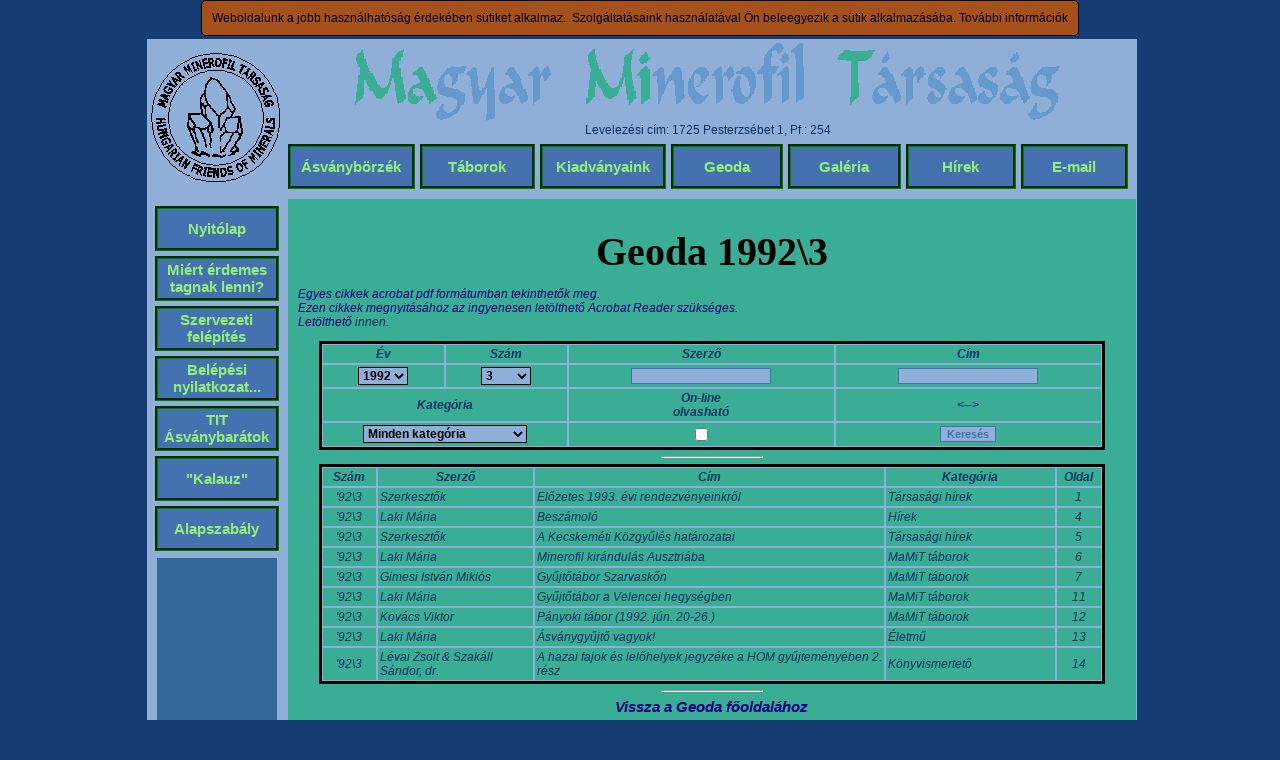

--- FILE ---
content_type: text/html; charset=ISO-8859-2
request_url: https://www.minerofil.hu/geoda.php?nyelvezet=magyar&ev=1992&szam=3&&PHPSESSID=9tcsu5rp5l5vp1m3ufd1tnp4a4
body_size: 4840
content:
<!DOCTYPE html PUBLIC "-//W3C//DTD HTML 4.01 Transitional//EN" "http://www.w3.org/TR/html4/loose.dtd">
<html>
<head>
<title>Geoda tartalomjegyzék</title>
<base href="https://www.minerofil.hu">
<meta http-equiv="Content-Language" content="hu">
<meta http-equiv="Content-Type" content="text/html; charset=iso-8859-2">
<meta HTTP-EQUIV="Window-target" CONTENT="_top">
<meta name="google-site-verification" content="-uGOlcL-mrNjcE0vIBywt9nVEi70HWipMdIoYZ6_Rk8">
<meta property="fb:page_id" content="135376723174651">
<meta NAME="ROBOTS" CONTENT="INDEX, FOLLOW">
<meta NAME="top100" CONTENT="Magyar Minerofil Társaság honlapja">
<meta NAME="description" content="Magyar Minerofil Társaság hivatalos honlapja">
<meta NAME="keywords" content="Ásványgyűjtés, geoda, ásványkiállítás, MaMiT, Szakáll Sándor, minerals, ásvány börze, kővek, ásványok, ásványbörze, on-line bolt, börzenaptár, ásvány, asvany, gyüjtemény, gyujtemeny, asvany borze">
<meta name="verify-v1" content="46QY7RFKczpwjCl/h4PkuUo8OjHtpmlYqNDdaycqK2M=">
<meta NAME="author" CONTENT="Kriska Ádám">
<meta HTTP-EQUIV="Cache-control" CONTENT="no-cache">
<meta HTTP-EQUIV="expires" CONTENT="Thu, 22 Jan 2026 10:52:13 GMT">
<script type="text/javascript" src="mamit-func.js"></script>
<link href="ie-uj.css" rel="stylesheet" media="screen and (max-width: 1000px)"  type="text/css">
<link href="ie-1024plusz.css" rel="stylesheet" media="screen and (min-width: 1000px)" type="text/css">
</head>
<body>
<center>

          <div id="cadre_alert_cookies" style="opacity:1;text-align:center;width:990px;top: 0%;left: 50%;transform: translate(-50%,0);position: fixed;z-index: 9900;">
            <div style="display: inline-block;max-width:100%;background-color: #A6501B;border:1px solid #000; border-radius:5px">
              <div style="display: inline-block;padding:10px;color: #000">
                  Weboldalunk a jobb használhatóság érdekében sütiket alkalmaz.&nbsp; Szolgáltatásaink használatával Ön beleegyezik a sütik alkalmazásába.
                    <a style="color:#000" target="gdpr" href="https://www.minerofil.hu/pdf_file/minerofil-gdpr-sutik.pdf">További információk</a>
              </div>
            </div>
          </div>
                  <div style="height:36px"></div><table id="tartalom" cellspacing=0 cellpadding=2 align="center">
		<tr>
			<td height="130" width="100%" colspan=2>
				<table CELLSPACING=0 BORDER=0 CELLPADDING=0 width="100%">
					<tr>
						<td rowspan=3 class="nyitolap" width="130" VALIGN="MIDDLE">
							<a href="mamit1a.php?nyelvezet=angol">
							<IMG border=0 alt="uj-emblema" SRC="uj_emblema.gif" width=130 HEIGHT=130>
							</a>
						</td>
						<td colspan=5 class="nyitolap" height="60%" align="center" VALIGN="MIDDLE">
		<script type="text/javascript">
<!--
var myWidth = 0;
var myHeight = 0;
if( typeof( window.innerWidth ) == 'number' )
  {
    //Non-IE
    myWidth = top.window.innerWidth;
    myHeight = top.window.innerHeight;
  } else if( document.documentElement && ( document.documentElement.clientWidth || document.documentElement.clientHeight ) )
  {
    //IE 6+ in 'standards compliant mode'
    myWidth = top.document.documentElement.clientWidth;
    myHeight = top.document.documentElement.clientHeight;
  }
 else if( document.body && ( document.body.clientWidth || document.body.clientHeight ) )
  {
    //IE 4 compatible
    myWidth = top.document.body.clientWidth;
    myHeight = top.document.body.clientHeight;
  }
if (myWidth < '1000')
		{
			document.writeln('<IMG alt="mmt" border=0 SRC="mmt.gif">');
		}
		else
		{
			document.writeln('<IMG alt="mmt-1024" border=0 SRC="mmt-1024.gif">');
		}
// -->
		</script>
<noscript><IMG border=0 alt="mmt-1024" SRC="mmt-1024.gif">
</noscript>						</td>
					</tr>
					<tr>
						<td colspan=5 class="nyitolap" height="20%" align="center" VALIGN="top">
							Levelezési cím: 1725 Pesterzsébet 1, Pf.: 254
						</td>
					</tr>
					<tr>
						<td class="nyitolap" height="20%" align="center" VALIGN="MIDDLE">
<center>
<table cellspacing=5 cellpadding=2 border=0 width="100%"><tr><td onClick="betoltes('asvanyborzenaptar.php?')" class="knav" width="17%"><center><A CLASS="nyito" title="Itt tájékozódhat a következő ásványbörzéről..." HREF="asvanyborzenaptar.php?PHPSESSID=qofsufghhoiu4d4q4sc9837o67">Ásványbörzék</A></center></td><td onClick="betoltes('asvanygyujto-tabor.php?')" class="knav" width="14%"><A CLASS="nyito" HREF="asvanygyujto-tabor.php">Táborok</a></td><td onClick="betoltes('bolt.php')" class="knav" width="14%"><A CLASS="nyito" title="Ide kattintva megismerheti kiadványainkat" HREF="bolt.php?nyelvezet=magyar">Kiadványaink</A></td><td onClick="betoltes('geod.php')" class="knav" width="14%"><A CLASS="nyito" HREF="geod.php?nyelvezet=magyar">Geoda</A></td><td onClick="betoltes('keptar.php')" class="knav" width="14%"><A CLASS="nyito" HREF="keptar.php?nyelvezet=magyar">Galéria</A></td><td onClick="betoltes('hir.php')" class="knav" width="14%"><A CLASS="nyito" HREF="hir.php?nyelvezet=magyar">Hírek</A></td><td onClick="betoltes('mailkuldo.php?kulsoid=1&amp;nyelv=magyar')" class="knav" width="13%"><A CLASS="nyito" title="Kérjük, írja meg véleményét oldalunkról" HREF="mailkuldo.php?kulsoid=1&amp;nyelv=magyar">E-mail</A></td></tr>
</table></center></td></tr></table></td></tr>
<tr><td valign="top" id="oldal_menu" ><table cellspacing=5 cellpadding=2 width="95%">
<tr><td onClick="betoltes('/')" class="knav"><A CLASS="nyito" HREF="">Nyitólap</A></td></tr>
<tr><td onClick="betoltes('tagsag.php?PHPSESSID=qofsufghhoiu4d4q4sc9837o67')" class="knav"><A CLASS="nyito" title="Ide kattintva megtudhatja, miért érdemes tagnak lenni" HREF="tagsag.php?nyelvezet=magyar">Miért érdemes tagnak lenni?</A></td></tr>
<tr><td onClick="betoltes('szerv.php?PHPSESSID=qofsufghhoiu4d4q4sc9837o67')" class="knav"><A CLASS="nyito" HREF="szerv.php?nyelvezet=magyar">Szervezeti felépítés</A></td></tr>
<tr><td onClick="betoltes('belepok.php?PHPSESSID=qofsufghhoiu4d4q4sc9837o67')" class="knav"><A CLASS="nyito" HREF="belepok.php?nyelvezet=magyar">Belépési nyilatkozat...</A></td></tr>
<tr><td onClick="betoltes('tit.php?PHPSESSID=qofsufghhoiu4d4q4sc9837o67')" class="knav"><A CLASS="nyito" title="TIT SE Ásványbarát Szakcsoport programja" HREF="tit.php?nyelvezet=magyar">TIT Ásványbarátok</A></td></tr>
<tr><td onClick="betoltes('asvanygyujto-kalauz.php?PHPSESSID=qofsufghhoiu4d4q4sc9837o67')" class="knav"><A CLASS="nyito" title="Ásványgyűjtő kalauz, szerkeszti: Gimesi István Miklós" HREF="asvanygyujto-kalauz.php?nyelvezet=magyar">"Kalauz"</A></td></tr>
<tr><td onClick="betoltes('/pdf_file/alapszabaly-2022.pdf?PHPSESSID=qofsufghhoiu4d4q4sc9837o67')" class="knav"><A CLASS="nyito" title="Aktuális Alapszabály elérhetősége..." HREF="/pdf_file/alapszabaly-2022.pdf">Alapszabály</A></td></tr>
<tr><td class="knav_mas"><iframe align=top width=120 height=600 marginwidth=0 marginheight=0 frameborder=0 scrolling=no src="https://www.minerofil.hu/oszlop_google.php"></iframe></td></tr>
<tr><td onClick="betoltes('lelohely.php?PHPSESSID=qofsufghhoiu4d4q4sc9837o67')" class="knav"><A CLASS="nyito" title="Független ásványgyűjtői hírlevél, szerkeszti: Körmendy Regina" HREF="lelohely.php?nyelvezet=magyar">"Lelőhely"</A></td></tr>
<tr><td onClick="betoltes('uj.php?PHPSESSID=qofsufghhoiu4d4q4sc9837o67')" class="knav"><A CLASS="nyito" HREF="uj.php?nyelvezet=magyar">Új hazai ásványfajok</A></td></tr>
<tr><td onClick="betoltes('asvnev.php?PHPSESSID=qofsufghhoiu4d4q4sc9837o67')" class="knav"><A CLASS="nyito" HREF="asvnev.php?nyelvezet=magyar">Magyarországi ásványfajok</A></td></tr>
<tr><td onClick="betoltes('apehado1.php?PHPSESSID=qofsufghhoiu4d4q4sc9837o67')" class="knav"><A CLASS="nyito" HREF="apehado1.php?nyelvezet=magyar">Adó 1 százalék</A></td></tr>
<tr><td onClick="betoltes('linkek.php?PHPSESSID=qofsufghhoiu4d4q4sc9837o67')" class="knav"><A CLASS="nyito" HREF="linkek.php?nyelvezet=magyar">Linkek</A></td></tr>
<tr><td onClick="betoltes('breg.php?PHPSESSID=qofsufghhoiu4d4q4sc9837o67')" class="knav"><A CLASS="nyito" title="Itt regisztrálhat börzét" HREF="breg.php?nyelvezet=magyar">Börzenaptár regisztráció</A><br></td></tr>
<tr><td onClick="betoltes('mamit1a.php?PHPSESSID=qofsufghhoiu4d4q4sc9837o67')" class="knav_szer"><A CLASS="nyito" HREF="mamit1a.php">English version</A></td></tr>
<tr><td class="knav_szer"><h6 class="h7">Az oldalt k&#233sz&#237tette: </h6><a CLASS='labsor' href='mailkuldo.php?kulsoid=2&amp;nyelv=magyar'>Kriska Ádám</a>
</td></tr>
<tr><td class="knav_mas"><iframe src="https://www.facebook.com/plugins/like.php?href=https%3A%2F%2Fwww.facebook.com%2F%23%21%2Fpages%2FMagyar-Minerofil-Tarsasag%2F135376723174651%3Fv%3Dwall%26ref%3Dsgm&amp;layout=box_count&amp;show_faces=true&amp;width=450&amp;action=like&amp;colorscheme=light&amp;height=65" scrolling="no" frameborder="0" style="border:none; overflow:hidden; width:50px; height:65px;" ></iframe></td></tr>
<tr><td bgcolor="#336699" class="knav_mas"><font color="#91B8D5">Tárhely szolgáltatónk</font><br><a href="https://tarhely.eu/ugyfeladmin/aff.php?aff=1119" target="tarhely.eu"><img alt="tarhelylogo" width="120" border=0 src="img/tarhely_logo.png"></a></td></tr>
<tr><td bgcolor="#336699" class="knav_mas"><font color="#91B8D5">Partnereink:</font><br><br><a href="https://dentotal.hu" target="dentotal.hu"><img alt="dentotal.hu" width="100%" border=0 src="http://dentotal.hu/assets/images/DenTotal.svg"></a></td></tr>
<tr><td class="knav_mas"><script type="text/javascript">var gaJsHost = (("https:" == document.location.protocol) ? "https://ssl." : "http://www.");document.write(unescape("%3Cscript src='" + gaJsHost + "google-analytics.com/ga.js' type='text/javascript'%3E%3C/script%3E"));</script><script type="text/javascript">try {var pageTracker = _gat._getTracker("UA-9092462-2");pageTracker._trackPageview();} catch(err) {}</script></td></tr>
</table>

</td>




<td valign="top" id="aktiv_lap" >
<h1 class="focim">Geoda 1992\3</h1>
<center>
<I><p>Egyes cikkek acrobat pdf formátumban tekinthetők meg.<br>
<I>Ezen cikkek megnyitásához az ingyenesen letölthető Acrobat Reader szükséges.</I><br>
<I>Letölthető <a href="http://download.adobe.com/pub/adobe/acrobatreader/win/5.x/arce505hun.exe">innen.</a><br>
<P ALIGN="CENTER"><CENTER>
<form action="geoda.php?nyelvezet=magyar" method="POST">
<TABLE bordercolor="#000000" CELLSPACING=0 CELLPADDING=2 WIDTH="95%">
<TR><Th WIDTH="7%" VALIGN="middle">Év</Th><Th WIDTH="7%" VALIGN="middle">Szám</Th><Th WIDTH="20%" VALIGN="middle">Szerző</Th><Th WIDTH="20%" VALIGN="middle">Cím</Th></tr><TR><Td WIDTH="7%" VALIGN="middle"><center><select name="ev"><option value="mind">mind<option value="1991">1991<option selected value="1992">1992<option value="1993">1993<option value="1994">1994<option value="1995">1995<option value="1996">1996<option value="1997">1997<option value="1998">1998<option value="1999">1999<option value="2000">2000<option value="2001">2001<option value="2002">2002<option value="2003">2003<option value="2004">2004<option value="2005">2005<option value="2006">2006<option value="2007">2007<option value="2008">2008<option value="2009">2009<option value="2010">2010<option value="2011">2011<option value="2012">2012<option value="2013">2013<option value="2014">2014<option value="2015">2015<option value="2016">2016<option value="2017">2017<option value="2017">2017<option value="2018">2018<option value="2019">2019<option value="2020">2020<option value="2021">2021<option value="2022">2022<option value="2023">2023<option value="2024">2024<option value="2025">2025</select></center></td><Td WIDTH="7%" VALIGN="middle"><center><select name="szam"><option value="mind">mind<option value="1">1<option value="2">2<option selected value="3">3</select></center></td><Td WIDTH="20%" VALIGN="middle"><center><input class="geoda_cella" size="12" type="text" value="" name="szerzo"></center></td><Td WIDTH="20%" VALIGN="middle"><center><input class="geoda_cella" size="12" type="text" value="" name="cim"></center></td></TR>
<TR><Th colspan=2 WIDTH="20%" VALIGN="middle">Kategória</Th><Th WIDTH="19%" VALIGN="middle"><span style='font-size: 12px'>On-line<br>olvasható</span></Th><Th WIDTH="7%" VALIGN="middle"><--></Th></TR>
<TR><Td colspan=2 WIDTH="7%" VALIGN="middle"><center><select name="kategoria"><option value="14">Ásvány-galéria (sor.)<option value="1">Ásvány leírás<option value="20">Ásvány leírás, lelőhellyel<option value="8">Börze leírás<option value="16">Életmű<option value="2">Gyűjtőutak<option value="66">Gyűjtemény ismertetés<option value="17">Hírek<option value="3">Híres lelőhelyek<option value="4">Ismertetések<option value="15">Írások<option value="10">Könyvismertető<option value="9">MaMiT táborok<option value="101">Manóságok<option value="13">Megemlékezések<option value="12">Még nem kategorizált<option selected value="11">Minden kategória<option value="19">Lelőhely ismertetések<option value="5">Szakkör & helyi csoport<option value="6">Társasági hírek<option value="18">Történeti ismertetések<option value="7">Új hazai ásványok</select></center></td><Td WIDTH="19%" VALIGN="middle"><center><input class="pipa" type="checkbox" name="olvashato" value="igen"></center></td>
</center></td><Td WIDTH="7%" VALIGN="middle"><center><input type="submit" value="Keresés"></center></td></TR>
</TABLE>
<center><hr width=100></center>
<TABLE bordercolor="#000000" CELLSPACING=0 CELLPADDING=2 WIDTH="95%">
<TR><Th WIDTH="7%" VALIGN="TOP">Szám</Th><Th WIDTH="20%" VALIGN="TOP">Szerző</Th><Th WIDTH="45%" VALIGN="TOP">Cím</Th><Th WIDTH="22%" VALIGN="TOP">Kategória</Th><Th WIDTH="6%" VALIGN="TOP">Oldal</Th></TR>
<TR><Td WIDTH="7%" align="center" VALIGN="middle">'92\3</Td><Td WIDTH="20%" VALIGN="middle">Szerkesztők</Td><Td WIDTH="45%" VALIGN="middle">Előzetes 1993. évi rendezvényeinkről</Td><Td WIDTH="22%" VALIGN="middle">Társasági hírek</Td><Td WIDTH="6%" align="center" VALIGN="middle">1</Td></TR>
<TR><Td WIDTH="7%" align="center" VALIGN="middle">'92\3</Td><Td WIDTH="20%" VALIGN="middle">Laki Mária</Td><Td WIDTH="45%" VALIGN="middle">Beszámoló</Td><Td WIDTH="22%" VALIGN="middle">Hírek</Td><Td WIDTH="6%" align="center" VALIGN="middle">4</Td></TR>
<TR><Td WIDTH="7%" align="center" VALIGN="middle">'92\3</Td><Td WIDTH="20%" VALIGN="middle">Szerkesztők</Td><Td WIDTH="45%" VALIGN="middle">A Kecskeméti Közgyűlés határozatai</Td><Td WIDTH="22%" VALIGN="middle">Társasági hírek</Td><Td WIDTH="6%" align="center" VALIGN="middle">5</Td></TR>
<TR><Td WIDTH="7%" align="center" VALIGN="middle">'92\3</Td><Td WIDTH="20%" VALIGN="middle">Laki Mária</Td><Td WIDTH="45%" VALIGN="middle">Minerofil kirándulás Ausztriába</Td><Td WIDTH="22%" VALIGN="middle">MaMiT táborok</Td><Td WIDTH="6%" align="center" VALIGN="middle">6</Td></TR>
<TR><Td WIDTH="7%" align="center" VALIGN="middle">'92\3</Td><Td WIDTH="20%" VALIGN="middle">Gimesi István Miklós</Td><Td WIDTH="45%" VALIGN="middle">Gyűjtőtábor Szarvaskőn</Td><Td WIDTH="22%" VALIGN="middle">MaMiT táborok</Td><Td WIDTH="6%" align="center" VALIGN="middle">7</Td></TR>
<TR><Td WIDTH="7%" align="center" VALIGN="middle">'92\3</Td><Td WIDTH="20%" VALIGN="middle">Laki Mária</Td><Td WIDTH="45%" VALIGN="middle">Gyűjtőtábor a Velencei hegységben</Td><Td WIDTH="22%" VALIGN="middle">MaMiT táborok</Td><Td WIDTH="6%" align="center" VALIGN="middle">11</Td></TR>
<TR><Td WIDTH="7%" align="center" VALIGN="middle">'92\3</Td><Td WIDTH="20%" VALIGN="middle">Kovács Viktor</Td><Td WIDTH="45%" VALIGN="middle">Pányoki tábor (1992. jún. 20-26.)</Td><Td WIDTH="22%" VALIGN="middle">MaMiT táborok</Td><Td WIDTH="6%" align="center" VALIGN="middle">12</Td></TR>
<TR><Td WIDTH="7%" align="center" VALIGN="middle">'92\3</Td><Td WIDTH="20%" VALIGN="middle">Laki Mária</Td><Td WIDTH="45%" VALIGN="middle">Ásványgyűjtő vagyok!</Td><Td WIDTH="22%" VALIGN="middle">Életmű</Td><Td WIDTH="6%" align="center" VALIGN="middle">13</Td></TR>
<TR><Td WIDTH="7%" align="center" VALIGN="middle">'92\3</Td><Td WIDTH="20%" VALIGN="middle">Lévai Zsolt & Szakáll Sándor, dr.</Td><Td WIDTH="45%" VALIGN="middle">A hazai fajok és lelőhelyek jegyzéke a HOM gyűjteményében 2. rész</Td><Td WIDTH="22%" VALIGN="middle">Könyvismertető</Td><Td WIDTH="6%" align="center" VALIGN="middle">14</Td></TR>
</table><center><hr width=100></center>
</form></center><center><A CLASS="kl" HREF="geod.php?nyelvezet=magyar#linkek">Vissza a Geoda főoldalához</A></center><br><center>
<A CLASS='kl' HREF='mamit1.php?nyelvezet=magyar'>Vissza a kezdőlaphoz</A></center><!-- Reklám -->
<hr width="95%" >
<center><script type="text/javascript" SRC="mamit-func.js"></script>
<script type="text/javascript">
var myWidth = 0;
var myHeight = 0;
if( typeof( window.innerWidth ) == 'number' )
  {
    //Non-IE
    myWidth = top.window.innerWidth;
    myHeight = top.window.innerHeight;
  } else if( document.documentElement && ( document.documentElement.clientWidth || document.documentElement.clientHeight ) )
  {
    //IE 6+ in 'standards compliant mode'
    myWidth = top.document.documentElement.clientWidth;
    myHeight = top.document.documentElement.clientHeight;
  }
 else if( document.body && ( document.body.clientWidth || document.body.clientHeight ) )
  {
    //IE 4 compatible
    myWidth = top.document.body.clientWidth;
    myHeight = top.document.body.clientHeight;
  }
if (myWidth < '1000')
{
document.writeln('<iframe align=top width=500 height=80 marginwidth=0 marginheight=0 hspace=0 vspace=0 frameborder=0 scrolling=no src="https://www.minerofil.hu/banner_google.php?tipus=800">');}
else
{
document.writeln('<iframe align=top width=800 height=80 marginwidth=0 marginheight=0 hspace=0 vspace=0 frameborder=0 scrolling=no src="https://www.minerofil.hu/banner_google.php?tipus=1024">');}
</script>

</center><!-- Záró tábla -->
</td>
</tr>
</table>
</center>
</body>
</html>


--- FILE ---
content_type: text/html; charset=utf-8
request_url: https://www.google.com/recaptcha/api2/aframe
body_size: 120
content:
<!DOCTYPE HTML><html><head><meta http-equiv="content-type" content="text/html; charset=UTF-8"></head><body><script nonce="XHVXBwE2TnbH_UXW00FfWQ">/** Anti-fraud and anti-abuse applications only. See google.com/recaptcha */ try{var clients={'sodar':'https://pagead2.googlesyndication.com/pagead/sodar?'};window.addEventListener("message",function(a){try{if(a.source===window.parent){var b=JSON.parse(a.data);var c=clients[b['id']];if(c){var d=document.createElement('img');d.src=c+b['params']+'&rc='+(localStorage.getItem("rc::a")?sessionStorage.getItem("rc::b"):"");window.document.body.appendChild(d);sessionStorage.setItem("rc::e",parseInt(sessionStorage.getItem("rc::e")||0)+1);localStorage.setItem("rc::h",'1768816338000');}}}catch(b){}});window.parent.postMessage("_grecaptcha_ready", "*");}catch(b){}</script></body></html>

--- FILE ---
content_type: text/html; charset=utf-8
request_url: https://www.google.com/recaptcha/api2/aframe
body_size: -274
content:
<!DOCTYPE HTML><html><head><meta http-equiv="content-type" content="text/html; charset=UTF-8"></head><body><script nonce="SntdreRd740mrfsb7YWjEw">/** Anti-fraud and anti-abuse applications only. See google.com/recaptcha */ try{var clients={'sodar':'https://pagead2.googlesyndication.com/pagead/sodar?'};window.addEventListener("message",function(a){try{if(a.source===window.parent){var b=JSON.parse(a.data);var c=clients[b['id']];if(c){var d=document.createElement('img');d.src=c+b['params']+'&rc='+(localStorage.getItem("rc::a")?sessionStorage.getItem("rc::b"):"");window.document.body.appendChild(d);sessionStorage.setItem("rc::e",parseInt(sessionStorage.getItem("rc::e")||0)+1);localStorage.setItem("rc::h",'1768816338000');}}}catch(b){}});window.parent.postMessage("_grecaptcha_ready", "*");}catch(b){}</script></body></html>

--- FILE ---
content_type: text/css
request_url: https://www.minerofil.hu/ie-1024plusz.css
body_size: 11140
content:
body
{
    background: #163D73;
     margin-top: 3px;
     margin-left: 3px;
     margin-right: 0px;
     margin-bottom: 0px;
	font-family: Verdana, Arial, Helvetica, sans-serif;
	font-size: 12px;
	color: #4472B1;
}
.etikai
{
  padding-top: 15px;
}
#aktiv_lap
{
	background-color: #39AE94;
	border-width: 1px;
	border-style: solid;
	border-color: #8FAED8;
	margin-left: auto;
	padding-left: 10px;
	padding-right: 10px;
	width: 850px;
} 
#g_bnapt
{
	background-color: #003366;
	border-width: 0px;
	border-style: solid;
	border-color: #8FAED8;
	padding-left: 10px;
	padding-right: 10px;
	text-align:center;    
} 
#bnapt
{
	margin-top: 10px;
	margin-bottom: 10px;
	width: 100%;
	border-style: groove;
	border-right-width: 3px;
	border-left-width: 3px;
	border-top-width: 3px;
	border-bottom-width: 3px;
	border-color: green;
} 
#tartalom
{
	width: 990px;
	background-color: #8FAED8;
	border-style: solid;
	border-width: 0px;
	border-color: #8FAED8;
} 
#oldal_menu
{
	width: 130px;
} 
	.knav_t
{
	background-color: #8FAED8;
	height: 35px;
	width: 125px;
	border-style: solid;
	border-width: 0px;
	border-color: #4472B1;
	margin: auto;
	text-align:center;    
}
	.knav
{
	background-color: #4472B1;
	height: 35px;
	width: 125px;
	border-style: groove;
	border-right-width: 3px;
	border-left-width: 3px;
	border-top-width: 3px;
	border-bottom-width: 3px;
	border-color: green;
	margin: auto;
	text-align:center;
  cursor: pointer;
}
.knav:hover
{
	background-color: #39AE94;
}
	.knav_mas
{
	height: 35px;
	width: 125px;
	border-style: groove;
	border-right-width: 0px;
	border-left-width: 0px;
	border-top-width: 0px;
	border-bottom-width: 0px;
	border-color: green;
	margin: auto;
	text-align:center;    
}
	.knav_szer
{
	background-color: #4472B1;
	height: 35px;
	border-style: groove;
	border-right-width: 3px;
	border-left-width: 3px;
	border-top-width: 3px;
	border-bottom-width: 3px;
	border-color: green;
	margin: auto;
	text-align:center;    
  cursor: pointer;
}
	a 
{
	font-size: 12px;
	text-decoration: none;
	color: #003366;
}
	a.bnapt 
{    
	font-weight: bold;  
}
	a.belepes 
{    
	font-size: 15px;
	color: #A64600;
	font-weight: bold;  
}  
	a.labsor 
{    
	font-size: 10px;  
}  
	a.nyito_forum
{    
	font-size: 25px;
	font-weight: bold;
	color: #4472B1;  
	text-align: center;
}	
	a.nyito 
{    
	font-size: 15px;
	color: #97EE76;
	text-align:center;
  font-weight: bold;    
}	
	a.nyito:hover {color: #000000}	
	a.geolista 
{    
	font-size: 15px;
	color: #003366;
	text-align:center;
  font-weight: bold;    
}	
	a.geolista:hover {color: #4472B1}	
	a.kiado
{
	text-decoration: none;
}
	a.online
{    
	font-size: 12px;
	font-weight: bold;
	color: #ff0000;  
}	
	a.linkek 
{    
	color: #0000b0;
}	
		a.linkek:hover {color: #000000}	
		a.linkek:active {background: #000080; color: #81d6c3}
	a.r_
{    
	font-size: 15px;    
	font-weight: bold;    
	color: #A64600;  
}  

	a.kl 
{    
	text-align: center;    
	font-size: 15px;    
	font-weight: bold;    
	color: #000080;  
}  
	a.keptar 
{    
	font-size: 12px;    
	color: #0000f0;  
}
		a.keptar:hover {font-size: 15px; color: #00ffff}	
	p 
{    
	font-size: 12px;    
	text-align: justify;    
	color: #000080;  
}  
	p.center
{    
	font-size: 12px;    
	text-align: center;    
	color: #000080;  
}  
	blockquote 
{    
	font-size: 12px;    
	text-align: justify;    
	color: #000080;  
	margin-left: 2%;
	margin-right: 2%;
}  
	hr 
{    
	text-align: center;    
	color: #000080;  
}  
	hr.balra 
{    
	text-align: left;    
}  
	div 
{    
	color: #000080;  
}  
	td 
{    
	font-size: 12px;  
	border-style: solid;
	border-width: 1px;
	border-color: #8FAED8;
	color: #003366;
}  
	th
{    
	font-size: 12px;  
	border-style: solid;
	border-width: 1px;
	border-color: #8FAED8;
	color: #003366;
}  
	th.keptar 
{
	font-size: 12px;  
}  
	td.szin_2
{	
	background: #6699cc;
	border-width: 0px;
	color: #003366;  
}
	td.szin_1
{	
	background: #8FAED8;    
	border-width: 0px;
	color: #003366;  
}  
	td.labsor 
{    
	font-size: 10px;  
	border-width: 0px;
}  
	input 
{    
	font-size: 8pt;    
	font-weight: bold;    
	color: #4472B1;    
	background-color: #8FAED8;    
	border: solid #4472B1 1px;  
}  
	input.pipa 
{    
	font-weight: bold;    
	color: #4472B1;    
	background-color: #4472B1;    
	border: solid #4472B1 1px;  
}  
	input.gomb 
{    
	font-weight: bold;    
	color: #8FAED8;    
	background-color: #4472B1;    
	border: solid #000080 1px;  
}  
	input.cella 
{    
	width: 70pt;
}  
	input.geoda_cella 
{    
	width: 100pt;
}  
	select 
{    
	font-family: Arial, Helvetica, sans-serif;    
	font-size: 9pt;    
	font-weight: bold;    
	color: #000000;    
	background-color: #8FAED8;    
	border: solid #000000 1px;  
}  
	select.labsorban
{    
	font-family: Arial, Helvetica, sans-serif;    
	font-size: 7.5pt;    
	color: #000000;    
	background-color: #8FAED8;    
	border: solid #4472B1 1px;  
}  
	li 
{    
	text-align: justify;  
}  
	h1 
{
	font-family: Times New Roman, Arial, Verdana, Helvetica, sans-serif;    
	text-align:center;  
	color: #000000;
}  
	h1.focim 
{    
	font-size: 30pt;    
	font-weight: bold;  
	margin-bottom:3.0pt;    
}  
	h1.focim_1 
{    
	font-size: 24pt;    
	font-weight:normal;  
}  
	h1.szerzo 
{    
	margin-top:0.0pt;    
	margin-bottom:3.0pt;    
	font-size: 16pt;    
	font-weight:normal;    
	font-style:italic;  
}  
	h1.alcim 
{    
	margin-top:0.0pt;    
	margin-bottom:3.0pt;    
	font-size: 20pt;    
	font-weight:normal;  
}  
	h1.szerkesztes 
{
	margin-top:0.0pt;
	margin-bottom:3.0pt;
	font-size: 46pt;
	font-weight:normal;
	font-style:italic;
}
	h3 
{    
	font-family: Times New Roman, Arial, Verdana, Helvetica, sans-serif;    
	text-align:left;    
	font-size: 15pt;    
	font-weight:normal;  
}  
	h2 
{    
	font-family: Times New Roman, Arial, Verdana, Helvetica, sans-serif;    
	text-align:center;  
	margin-top:15.0pt;
}
	h2.adoszam 
{    
	font-family: Times New Roman, Arial, Verdana, Helvetica, sans-serif;    
	text-align:center;  
	font-size: 15pt;    
	font-weight:normal;  
}
	h4
{    
	font-family: Times New Roman, Arial, Verdana, Helvetica, sans-serif;    
	text-align:left;    
	font-size: 13pt;    
}  
	h4.hir
{    
	font-size: 12pt;    
}  
  .gyaszhir
{    
	color: #666666;    
}  
	h4.r_
{    
	text-align: justify;    
	font-size: 12pt;    
	color: #A64600;  
	font-weight:normal;  
	margin-left: 2%;
	margin-right: 2%;
}  
	h4.bekuldve
{    
	text-align:right;    
	font-size: 10pt;    
	font-weight:normal;
	font-style:italic;
}  
	h4.forras
{    
	text-align: left;    
	font-size: 12pt;    
	font-weight: normal;
	font-style: italic;
}  
	h5
{    
	font-family: Times New Roman, Arial, Verdana, Helvetica, sans-serif;    
	margin-bottom:3.0pt;
	text-align:left;    
	font-size: 13pt;    
}  
	h5.fejezet
{    
	font-family: Times New Roman, Arial, Verdana, Helvetica, sans-serif;    
	margin-left: 20.0pt;
	font-size: 10pt;    
	font-weight:normal;
}  
	h5.oldalszam
{    
	font-family: Times New Roman, Arial, Verdana, Helvetica, sans-serif;    
	font-size: 10pt;    
	font-weight:normal;
	font-style:italic;
}  
	h5.hegyseg
{    
	font-family: Times New Roman, Arial, Verdana, Helvetica, sans-serif;    
	font-size: 12pt;    
	font-weight:normal;
	font-style:italic;
}  
	.keplete
{    
	font-size: 10px;    
}
  	h1.nyito_cim 
{    
	font-size: 45px;    
	font-weight: bold;  
	text-align:center;    
}  
	.tabor_td
{
	font-size: 12px;
  border-width: 1px;
	border-color: #4472B1;
  
}
	.r_1_1
{
	background-color: #8FAED8;
	height: 35px;
	border-width: 1px;
	border-style: solid;
	border-color: #6699cc;
	margin: auto;
	font-size: 10px;  
	text-align:center;
	color: #003366;
}
	.r_0_1
{
	background-color: #6699cc;
	height: 35px;
	border-style: solid;
	border-right-width: 1px;
	border-left-width: 0px;
	border-top-width: 0px;
	border-bottom-width: 0px;
	border-color: #8FAED8;
	margin: auto;
	font-size: 10px;  
	text-align:center;
  color: #003366;    
}
	a.lista
{
	color: #003366;
	text-decoration: underline;
}

	.r_1_2
{
	background-color: #6699cc;
	border-width: 1px;
	border-style: solid;
	border-color: #4472B1;
	margin: auto;
	font-size: 10px;  
	color: #8FAED8;
}
	.r_0_2
{
	background-color: #6699cc;
	border-style: solid;
	border-right-width: 0px;
	border-left-width: 1px;
	border-top-width: 0px;
	border-bottom-width: 0px;
	border-color: #003366;
	margin: auto;
	font-size: 10px;
  color: #8FAED8;  
}
#bolt_tabla
{
	margin-top: 10px;
	margin-bottom: 10px;
	width: 100%;
	border-style: groove;
	border-right-width: 3px;
	border-left-width: 3px;
	border-top-width: 3px;
	border-bottom-width: 3px;
	border-color: green;
	color: #000000;
} 
	.r_dupla
{
	background-color: #000000;
	height: 35px;
	border-style: solid;
	border-right-width: 1px;
	border-left-width: 0px;
	border-top-width: 0px;
	border-bottom-width: 0px;
	border-color: #4472B1;
	margin: auto;
	font-size: 10px;  
	text-align:center;    
}
	.bolt_bal
{    
	text-align: right;    
	border-style: solid;
	border-width: 0px;
}  
	.bolt_jobb
{    
	text-align: left;    
	border-style: solid;
	border-width: 0px;
}  
	h6.h7
{    
	font-size: 9px;    
	font-weight:normal;
	text-align:center;    
	height: auto;
	margin: 0px;
	color: #ffffcc;
} 
	.nincs_keret
{
	border-width: 0px;
}
.nyitolap
{    
	text-align: center;    
	border-style: solid;
	border-width: 1px;
	vertical-align: middle;
} 
#textarea_obj
{
	font-family: Verdana, Arial, Helvetica, sans-serif;
	color: #000000;
	width: 550px;
	height:291px;
	font-weight: normal;
	font-size: 10pt;
	background-image: url(img/underline.gif);
} 
#textarea_obj_2
{
	font-family: Verdana, Arial, Helvetica, sans-serif;
	color: #000000;
	width: 550px;
	height:100px;
	font-weight: normal;
	font-size: 10pt;
	background-image: url(img/underline.gif);
} 
	h6
{    
	font-family: Times New Roman, Arial, Verdana, Helvetica, sans-serif;    
	margin-bottom:3.0pt;
	text-align:left;    
	font-size: 13pt;    
	color: #d46900;
}  
	.hirmenu
{
	background-color: #ffffcc;
	height: 35px;
	border-style: groove;
	border-right-width: 3px;
	border-left-width: 3px;
	border-top-width: 3px;
	border-bottom-width: 3px;
	border-color: green;
	margin: auto;
	text-align:center;
}
	.hirmenu_aktiv
{
	background-color: #ffffcc;
	height: 35px;
	border-style: groove;
	border-right-width: 5px;
	border-left-width: 5px;
	border-top-width: 5px;
	border-bottom-width: 5px;
	border-color: #d46900;
	margin: auto;
	text-align:center;
}
	a.hires 
{    
	font-size: 15px;
	color: #4472B1;
	text-align:center;
  font-weight: bold;    
}	
	a.hires:hover {color: #000000}	
	th.szin_2
{
	color: #8FAED8;
}
	a.regikeptar 
{    
	color: #97EE76;
	font-size: 20px;    
	font-weight:bold;    
	font-style:italic;  
}	
	a.felhivo 
{    
	color: #FFB07E;
	text-align:center;
  font-weight: bold;    
}	
	a.felhivo:hover {color: #000000}	

	a.karacsony 
{    
	color: #A6501B;
	text-align:center;
  font-weight: bold;    
}	
	a.karacsony:hover {color: #000000}	

.felhivas
{
 color: #A64600;
}
	h3.belepes 
{    
	color: #A64600;
	font-weight: bold;  
}  
#cookiehez
{
z-index:200;
position: absolute;  
left:200px; 
top:200px; 
align:center;
width:800px; 
border: 3px solid #336699; 
padding:3px; 
font-size:15px; 
color: #ffff00; 
background-color:#000000; 
font-style: normal;
line-height: 1.5em;
}